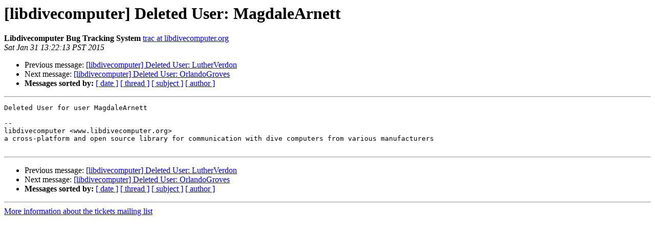

--- FILE ---
content_type: text/html
request_url: https://libdivecomputer.org/pipermail/tickets/2015-January/000176.html
body_size: 807
content:
<!DOCTYPE HTML PUBLIC "-//W3C//DTD HTML 4.01 Transitional//EN">
<HTML>
 <HEAD>
   <TITLE> [libdivecomputer] Deleted User: MagdaleArnett
   </TITLE>
   <LINK REL="Index" HREF="index.html" >
   <LINK REL="made" HREF="mailto:tickets%40libdivecomputer.org?Subject=Re%3A%20%5Blibdivecomputer%5D%20Deleted%20User%3A%20MagdaleArnett&In-Reply-To=%3Cmailman.121.1422739336.98.tickets%40libdivecomputer.org%3E">
   <META NAME="robots" CONTENT="index,nofollow">
   <style type="text/css">
       pre {
           white-space: pre-wrap;       /* css-2.1, curent FF, Opera, Safari */
           }
   </style>
   <META http-equiv="Content-Type" content="text/html; charset=utf-8">
   <LINK REL="Previous"  HREF="000175.html">
   <LINK REL="Next"  HREF="000177.html">
 </HEAD>
 <BODY BGCOLOR="#ffffff">
   <H1>[libdivecomputer] Deleted User: MagdaleArnett</H1>
    <B>Libdivecomputer Bug Tracking System</B> 
    <A HREF="mailto:tickets%40libdivecomputer.org?Subject=Re%3A%20%5Blibdivecomputer%5D%20Deleted%20User%3A%20MagdaleArnett&In-Reply-To=%3Cmailman.121.1422739336.98.tickets%40libdivecomputer.org%3E"
       TITLE="[libdivecomputer] Deleted User: MagdaleArnett">trac at libdivecomputer.org
       </A><BR>
    <I>Sat Jan 31 13:22:13 PST 2015</I>
    <P><UL>
        <LI>Previous message: <A HREF="000175.html">[libdivecomputer] Deleted User: LutherVerdon
</A></li>
        <LI>Next message: <A HREF="000177.html">[libdivecomputer] Deleted User: OrlandoGroves
</A></li>
         <LI> <B>Messages sorted by:</B> 
              <a href="date.html#176">[ date ]</a>
              <a href="thread.html#176">[ thread ]</a>
              <a href="subject.html#176">[ subject ]</a>
              <a href="author.html#176">[ author ]</a>
         </LI>
       </UL>
    <HR>  
<!--beginarticle-->
<PRE>Deleted User for user MagdaleArnett

--
libdivecomputer &lt;www.libdivecomputer.org&gt;
a cross-platform and open source library for communication with dive computers from various manufacturers

</PRE>


<!--endarticle-->
    <HR>
    <P><UL>
        <!--threads-->
	<LI>Previous message: <A HREF="000175.html">[libdivecomputer] Deleted User: LutherVerdon
</A></li>
	<LI>Next message: <A HREF="000177.html">[libdivecomputer] Deleted User: OrlandoGroves
</A></li>
         <LI> <B>Messages sorted by:</B> 
              <a href="date.html#176">[ date ]</a>
              <a href="thread.html#176">[ thread ]</a>
              <a href="subject.html#176">[ subject ]</a>
              <a href="author.html#176">[ author ]</a>
         </LI>
       </UL>

<hr>
<a href="http://libdivecomputer.org/cgi-bin/mailman/listinfo/tickets">More information about the tickets
mailing list</a><br>
</body></html>
